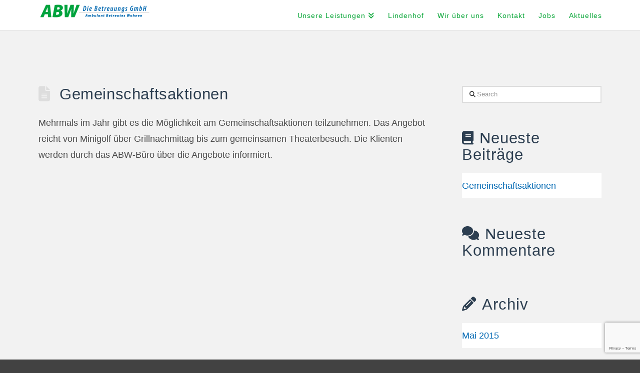

--- FILE ---
content_type: text/html; charset=utf-8
request_url: https://www.google.com/recaptcha/api2/anchor?ar=1&k=6LcqwdwZAAAAAB8wvKVpW2AEolh06Ioa0r3FgX5u&co=aHR0cHM6Ly93d3cuYWJ3LW9zdGVyb2RlLmRlOjQ0Mw..&hl=en&v=PoyoqOPhxBO7pBk68S4YbpHZ&size=invisible&anchor-ms=20000&execute-ms=30000&cb=5vkhu56slx9l
body_size: 48629
content:
<!DOCTYPE HTML><html dir="ltr" lang="en"><head><meta http-equiv="Content-Type" content="text/html; charset=UTF-8">
<meta http-equiv="X-UA-Compatible" content="IE=edge">
<title>reCAPTCHA</title>
<style type="text/css">
/* cyrillic-ext */
@font-face {
  font-family: 'Roboto';
  font-style: normal;
  font-weight: 400;
  font-stretch: 100%;
  src: url(//fonts.gstatic.com/s/roboto/v48/KFO7CnqEu92Fr1ME7kSn66aGLdTylUAMa3GUBHMdazTgWw.woff2) format('woff2');
  unicode-range: U+0460-052F, U+1C80-1C8A, U+20B4, U+2DE0-2DFF, U+A640-A69F, U+FE2E-FE2F;
}
/* cyrillic */
@font-face {
  font-family: 'Roboto';
  font-style: normal;
  font-weight: 400;
  font-stretch: 100%;
  src: url(//fonts.gstatic.com/s/roboto/v48/KFO7CnqEu92Fr1ME7kSn66aGLdTylUAMa3iUBHMdazTgWw.woff2) format('woff2');
  unicode-range: U+0301, U+0400-045F, U+0490-0491, U+04B0-04B1, U+2116;
}
/* greek-ext */
@font-face {
  font-family: 'Roboto';
  font-style: normal;
  font-weight: 400;
  font-stretch: 100%;
  src: url(//fonts.gstatic.com/s/roboto/v48/KFO7CnqEu92Fr1ME7kSn66aGLdTylUAMa3CUBHMdazTgWw.woff2) format('woff2');
  unicode-range: U+1F00-1FFF;
}
/* greek */
@font-face {
  font-family: 'Roboto';
  font-style: normal;
  font-weight: 400;
  font-stretch: 100%;
  src: url(//fonts.gstatic.com/s/roboto/v48/KFO7CnqEu92Fr1ME7kSn66aGLdTylUAMa3-UBHMdazTgWw.woff2) format('woff2');
  unicode-range: U+0370-0377, U+037A-037F, U+0384-038A, U+038C, U+038E-03A1, U+03A3-03FF;
}
/* math */
@font-face {
  font-family: 'Roboto';
  font-style: normal;
  font-weight: 400;
  font-stretch: 100%;
  src: url(//fonts.gstatic.com/s/roboto/v48/KFO7CnqEu92Fr1ME7kSn66aGLdTylUAMawCUBHMdazTgWw.woff2) format('woff2');
  unicode-range: U+0302-0303, U+0305, U+0307-0308, U+0310, U+0312, U+0315, U+031A, U+0326-0327, U+032C, U+032F-0330, U+0332-0333, U+0338, U+033A, U+0346, U+034D, U+0391-03A1, U+03A3-03A9, U+03B1-03C9, U+03D1, U+03D5-03D6, U+03F0-03F1, U+03F4-03F5, U+2016-2017, U+2034-2038, U+203C, U+2040, U+2043, U+2047, U+2050, U+2057, U+205F, U+2070-2071, U+2074-208E, U+2090-209C, U+20D0-20DC, U+20E1, U+20E5-20EF, U+2100-2112, U+2114-2115, U+2117-2121, U+2123-214F, U+2190, U+2192, U+2194-21AE, U+21B0-21E5, U+21F1-21F2, U+21F4-2211, U+2213-2214, U+2216-22FF, U+2308-230B, U+2310, U+2319, U+231C-2321, U+2336-237A, U+237C, U+2395, U+239B-23B7, U+23D0, U+23DC-23E1, U+2474-2475, U+25AF, U+25B3, U+25B7, U+25BD, U+25C1, U+25CA, U+25CC, U+25FB, U+266D-266F, U+27C0-27FF, U+2900-2AFF, U+2B0E-2B11, U+2B30-2B4C, U+2BFE, U+3030, U+FF5B, U+FF5D, U+1D400-1D7FF, U+1EE00-1EEFF;
}
/* symbols */
@font-face {
  font-family: 'Roboto';
  font-style: normal;
  font-weight: 400;
  font-stretch: 100%;
  src: url(//fonts.gstatic.com/s/roboto/v48/KFO7CnqEu92Fr1ME7kSn66aGLdTylUAMaxKUBHMdazTgWw.woff2) format('woff2');
  unicode-range: U+0001-000C, U+000E-001F, U+007F-009F, U+20DD-20E0, U+20E2-20E4, U+2150-218F, U+2190, U+2192, U+2194-2199, U+21AF, U+21E6-21F0, U+21F3, U+2218-2219, U+2299, U+22C4-22C6, U+2300-243F, U+2440-244A, U+2460-24FF, U+25A0-27BF, U+2800-28FF, U+2921-2922, U+2981, U+29BF, U+29EB, U+2B00-2BFF, U+4DC0-4DFF, U+FFF9-FFFB, U+10140-1018E, U+10190-1019C, U+101A0, U+101D0-101FD, U+102E0-102FB, U+10E60-10E7E, U+1D2C0-1D2D3, U+1D2E0-1D37F, U+1F000-1F0FF, U+1F100-1F1AD, U+1F1E6-1F1FF, U+1F30D-1F30F, U+1F315, U+1F31C, U+1F31E, U+1F320-1F32C, U+1F336, U+1F378, U+1F37D, U+1F382, U+1F393-1F39F, U+1F3A7-1F3A8, U+1F3AC-1F3AF, U+1F3C2, U+1F3C4-1F3C6, U+1F3CA-1F3CE, U+1F3D4-1F3E0, U+1F3ED, U+1F3F1-1F3F3, U+1F3F5-1F3F7, U+1F408, U+1F415, U+1F41F, U+1F426, U+1F43F, U+1F441-1F442, U+1F444, U+1F446-1F449, U+1F44C-1F44E, U+1F453, U+1F46A, U+1F47D, U+1F4A3, U+1F4B0, U+1F4B3, U+1F4B9, U+1F4BB, U+1F4BF, U+1F4C8-1F4CB, U+1F4D6, U+1F4DA, U+1F4DF, U+1F4E3-1F4E6, U+1F4EA-1F4ED, U+1F4F7, U+1F4F9-1F4FB, U+1F4FD-1F4FE, U+1F503, U+1F507-1F50B, U+1F50D, U+1F512-1F513, U+1F53E-1F54A, U+1F54F-1F5FA, U+1F610, U+1F650-1F67F, U+1F687, U+1F68D, U+1F691, U+1F694, U+1F698, U+1F6AD, U+1F6B2, U+1F6B9-1F6BA, U+1F6BC, U+1F6C6-1F6CF, U+1F6D3-1F6D7, U+1F6E0-1F6EA, U+1F6F0-1F6F3, U+1F6F7-1F6FC, U+1F700-1F7FF, U+1F800-1F80B, U+1F810-1F847, U+1F850-1F859, U+1F860-1F887, U+1F890-1F8AD, U+1F8B0-1F8BB, U+1F8C0-1F8C1, U+1F900-1F90B, U+1F93B, U+1F946, U+1F984, U+1F996, U+1F9E9, U+1FA00-1FA6F, U+1FA70-1FA7C, U+1FA80-1FA89, U+1FA8F-1FAC6, U+1FACE-1FADC, U+1FADF-1FAE9, U+1FAF0-1FAF8, U+1FB00-1FBFF;
}
/* vietnamese */
@font-face {
  font-family: 'Roboto';
  font-style: normal;
  font-weight: 400;
  font-stretch: 100%;
  src: url(//fonts.gstatic.com/s/roboto/v48/KFO7CnqEu92Fr1ME7kSn66aGLdTylUAMa3OUBHMdazTgWw.woff2) format('woff2');
  unicode-range: U+0102-0103, U+0110-0111, U+0128-0129, U+0168-0169, U+01A0-01A1, U+01AF-01B0, U+0300-0301, U+0303-0304, U+0308-0309, U+0323, U+0329, U+1EA0-1EF9, U+20AB;
}
/* latin-ext */
@font-face {
  font-family: 'Roboto';
  font-style: normal;
  font-weight: 400;
  font-stretch: 100%;
  src: url(//fonts.gstatic.com/s/roboto/v48/KFO7CnqEu92Fr1ME7kSn66aGLdTylUAMa3KUBHMdazTgWw.woff2) format('woff2');
  unicode-range: U+0100-02BA, U+02BD-02C5, U+02C7-02CC, U+02CE-02D7, U+02DD-02FF, U+0304, U+0308, U+0329, U+1D00-1DBF, U+1E00-1E9F, U+1EF2-1EFF, U+2020, U+20A0-20AB, U+20AD-20C0, U+2113, U+2C60-2C7F, U+A720-A7FF;
}
/* latin */
@font-face {
  font-family: 'Roboto';
  font-style: normal;
  font-weight: 400;
  font-stretch: 100%;
  src: url(//fonts.gstatic.com/s/roboto/v48/KFO7CnqEu92Fr1ME7kSn66aGLdTylUAMa3yUBHMdazQ.woff2) format('woff2');
  unicode-range: U+0000-00FF, U+0131, U+0152-0153, U+02BB-02BC, U+02C6, U+02DA, U+02DC, U+0304, U+0308, U+0329, U+2000-206F, U+20AC, U+2122, U+2191, U+2193, U+2212, U+2215, U+FEFF, U+FFFD;
}
/* cyrillic-ext */
@font-face {
  font-family: 'Roboto';
  font-style: normal;
  font-weight: 500;
  font-stretch: 100%;
  src: url(//fonts.gstatic.com/s/roboto/v48/KFO7CnqEu92Fr1ME7kSn66aGLdTylUAMa3GUBHMdazTgWw.woff2) format('woff2');
  unicode-range: U+0460-052F, U+1C80-1C8A, U+20B4, U+2DE0-2DFF, U+A640-A69F, U+FE2E-FE2F;
}
/* cyrillic */
@font-face {
  font-family: 'Roboto';
  font-style: normal;
  font-weight: 500;
  font-stretch: 100%;
  src: url(//fonts.gstatic.com/s/roboto/v48/KFO7CnqEu92Fr1ME7kSn66aGLdTylUAMa3iUBHMdazTgWw.woff2) format('woff2');
  unicode-range: U+0301, U+0400-045F, U+0490-0491, U+04B0-04B1, U+2116;
}
/* greek-ext */
@font-face {
  font-family: 'Roboto';
  font-style: normal;
  font-weight: 500;
  font-stretch: 100%;
  src: url(//fonts.gstatic.com/s/roboto/v48/KFO7CnqEu92Fr1ME7kSn66aGLdTylUAMa3CUBHMdazTgWw.woff2) format('woff2');
  unicode-range: U+1F00-1FFF;
}
/* greek */
@font-face {
  font-family: 'Roboto';
  font-style: normal;
  font-weight: 500;
  font-stretch: 100%;
  src: url(//fonts.gstatic.com/s/roboto/v48/KFO7CnqEu92Fr1ME7kSn66aGLdTylUAMa3-UBHMdazTgWw.woff2) format('woff2');
  unicode-range: U+0370-0377, U+037A-037F, U+0384-038A, U+038C, U+038E-03A1, U+03A3-03FF;
}
/* math */
@font-face {
  font-family: 'Roboto';
  font-style: normal;
  font-weight: 500;
  font-stretch: 100%;
  src: url(//fonts.gstatic.com/s/roboto/v48/KFO7CnqEu92Fr1ME7kSn66aGLdTylUAMawCUBHMdazTgWw.woff2) format('woff2');
  unicode-range: U+0302-0303, U+0305, U+0307-0308, U+0310, U+0312, U+0315, U+031A, U+0326-0327, U+032C, U+032F-0330, U+0332-0333, U+0338, U+033A, U+0346, U+034D, U+0391-03A1, U+03A3-03A9, U+03B1-03C9, U+03D1, U+03D5-03D6, U+03F0-03F1, U+03F4-03F5, U+2016-2017, U+2034-2038, U+203C, U+2040, U+2043, U+2047, U+2050, U+2057, U+205F, U+2070-2071, U+2074-208E, U+2090-209C, U+20D0-20DC, U+20E1, U+20E5-20EF, U+2100-2112, U+2114-2115, U+2117-2121, U+2123-214F, U+2190, U+2192, U+2194-21AE, U+21B0-21E5, U+21F1-21F2, U+21F4-2211, U+2213-2214, U+2216-22FF, U+2308-230B, U+2310, U+2319, U+231C-2321, U+2336-237A, U+237C, U+2395, U+239B-23B7, U+23D0, U+23DC-23E1, U+2474-2475, U+25AF, U+25B3, U+25B7, U+25BD, U+25C1, U+25CA, U+25CC, U+25FB, U+266D-266F, U+27C0-27FF, U+2900-2AFF, U+2B0E-2B11, U+2B30-2B4C, U+2BFE, U+3030, U+FF5B, U+FF5D, U+1D400-1D7FF, U+1EE00-1EEFF;
}
/* symbols */
@font-face {
  font-family: 'Roboto';
  font-style: normal;
  font-weight: 500;
  font-stretch: 100%;
  src: url(//fonts.gstatic.com/s/roboto/v48/KFO7CnqEu92Fr1ME7kSn66aGLdTylUAMaxKUBHMdazTgWw.woff2) format('woff2');
  unicode-range: U+0001-000C, U+000E-001F, U+007F-009F, U+20DD-20E0, U+20E2-20E4, U+2150-218F, U+2190, U+2192, U+2194-2199, U+21AF, U+21E6-21F0, U+21F3, U+2218-2219, U+2299, U+22C4-22C6, U+2300-243F, U+2440-244A, U+2460-24FF, U+25A0-27BF, U+2800-28FF, U+2921-2922, U+2981, U+29BF, U+29EB, U+2B00-2BFF, U+4DC0-4DFF, U+FFF9-FFFB, U+10140-1018E, U+10190-1019C, U+101A0, U+101D0-101FD, U+102E0-102FB, U+10E60-10E7E, U+1D2C0-1D2D3, U+1D2E0-1D37F, U+1F000-1F0FF, U+1F100-1F1AD, U+1F1E6-1F1FF, U+1F30D-1F30F, U+1F315, U+1F31C, U+1F31E, U+1F320-1F32C, U+1F336, U+1F378, U+1F37D, U+1F382, U+1F393-1F39F, U+1F3A7-1F3A8, U+1F3AC-1F3AF, U+1F3C2, U+1F3C4-1F3C6, U+1F3CA-1F3CE, U+1F3D4-1F3E0, U+1F3ED, U+1F3F1-1F3F3, U+1F3F5-1F3F7, U+1F408, U+1F415, U+1F41F, U+1F426, U+1F43F, U+1F441-1F442, U+1F444, U+1F446-1F449, U+1F44C-1F44E, U+1F453, U+1F46A, U+1F47D, U+1F4A3, U+1F4B0, U+1F4B3, U+1F4B9, U+1F4BB, U+1F4BF, U+1F4C8-1F4CB, U+1F4D6, U+1F4DA, U+1F4DF, U+1F4E3-1F4E6, U+1F4EA-1F4ED, U+1F4F7, U+1F4F9-1F4FB, U+1F4FD-1F4FE, U+1F503, U+1F507-1F50B, U+1F50D, U+1F512-1F513, U+1F53E-1F54A, U+1F54F-1F5FA, U+1F610, U+1F650-1F67F, U+1F687, U+1F68D, U+1F691, U+1F694, U+1F698, U+1F6AD, U+1F6B2, U+1F6B9-1F6BA, U+1F6BC, U+1F6C6-1F6CF, U+1F6D3-1F6D7, U+1F6E0-1F6EA, U+1F6F0-1F6F3, U+1F6F7-1F6FC, U+1F700-1F7FF, U+1F800-1F80B, U+1F810-1F847, U+1F850-1F859, U+1F860-1F887, U+1F890-1F8AD, U+1F8B0-1F8BB, U+1F8C0-1F8C1, U+1F900-1F90B, U+1F93B, U+1F946, U+1F984, U+1F996, U+1F9E9, U+1FA00-1FA6F, U+1FA70-1FA7C, U+1FA80-1FA89, U+1FA8F-1FAC6, U+1FACE-1FADC, U+1FADF-1FAE9, U+1FAF0-1FAF8, U+1FB00-1FBFF;
}
/* vietnamese */
@font-face {
  font-family: 'Roboto';
  font-style: normal;
  font-weight: 500;
  font-stretch: 100%;
  src: url(//fonts.gstatic.com/s/roboto/v48/KFO7CnqEu92Fr1ME7kSn66aGLdTylUAMa3OUBHMdazTgWw.woff2) format('woff2');
  unicode-range: U+0102-0103, U+0110-0111, U+0128-0129, U+0168-0169, U+01A0-01A1, U+01AF-01B0, U+0300-0301, U+0303-0304, U+0308-0309, U+0323, U+0329, U+1EA0-1EF9, U+20AB;
}
/* latin-ext */
@font-face {
  font-family: 'Roboto';
  font-style: normal;
  font-weight: 500;
  font-stretch: 100%;
  src: url(//fonts.gstatic.com/s/roboto/v48/KFO7CnqEu92Fr1ME7kSn66aGLdTylUAMa3KUBHMdazTgWw.woff2) format('woff2');
  unicode-range: U+0100-02BA, U+02BD-02C5, U+02C7-02CC, U+02CE-02D7, U+02DD-02FF, U+0304, U+0308, U+0329, U+1D00-1DBF, U+1E00-1E9F, U+1EF2-1EFF, U+2020, U+20A0-20AB, U+20AD-20C0, U+2113, U+2C60-2C7F, U+A720-A7FF;
}
/* latin */
@font-face {
  font-family: 'Roboto';
  font-style: normal;
  font-weight: 500;
  font-stretch: 100%;
  src: url(//fonts.gstatic.com/s/roboto/v48/KFO7CnqEu92Fr1ME7kSn66aGLdTylUAMa3yUBHMdazQ.woff2) format('woff2');
  unicode-range: U+0000-00FF, U+0131, U+0152-0153, U+02BB-02BC, U+02C6, U+02DA, U+02DC, U+0304, U+0308, U+0329, U+2000-206F, U+20AC, U+2122, U+2191, U+2193, U+2212, U+2215, U+FEFF, U+FFFD;
}
/* cyrillic-ext */
@font-face {
  font-family: 'Roboto';
  font-style: normal;
  font-weight: 900;
  font-stretch: 100%;
  src: url(//fonts.gstatic.com/s/roboto/v48/KFO7CnqEu92Fr1ME7kSn66aGLdTylUAMa3GUBHMdazTgWw.woff2) format('woff2');
  unicode-range: U+0460-052F, U+1C80-1C8A, U+20B4, U+2DE0-2DFF, U+A640-A69F, U+FE2E-FE2F;
}
/* cyrillic */
@font-face {
  font-family: 'Roboto';
  font-style: normal;
  font-weight: 900;
  font-stretch: 100%;
  src: url(//fonts.gstatic.com/s/roboto/v48/KFO7CnqEu92Fr1ME7kSn66aGLdTylUAMa3iUBHMdazTgWw.woff2) format('woff2');
  unicode-range: U+0301, U+0400-045F, U+0490-0491, U+04B0-04B1, U+2116;
}
/* greek-ext */
@font-face {
  font-family: 'Roboto';
  font-style: normal;
  font-weight: 900;
  font-stretch: 100%;
  src: url(//fonts.gstatic.com/s/roboto/v48/KFO7CnqEu92Fr1ME7kSn66aGLdTylUAMa3CUBHMdazTgWw.woff2) format('woff2');
  unicode-range: U+1F00-1FFF;
}
/* greek */
@font-face {
  font-family: 'Roboto';
  font-style: normal;
  font-weight: 900;
  font-stretch: 100%;
  src: url(//fonts.gstatic.com/s/roboto/v48/KFO7CnqEu92Fr1ME7kSn66aGLdTylUAMa3-UBHMdazTgWw.woff2) format('woff2');
  unicode-range: U+0370-0377, U+037A-037F, U+0384-038A, U+038C, U+038E-03A1, U+03A3-03FF;
}
/* math */
@font-face {
  font-family: 'Roboto';
  font-style: normal;
  font-weight: 900;
  font-stretch: 100%;
  src: url(//fonts.gstatic.com/s/roboto/v48/KFO7CnqEu92Fr1ME7kSn66aGLdTylUAMawCUBHMdazTgWw.woff2) format('woff2');
  unicode-range: U+0302-0303, U+0305, U+0307-0308, U+0310, U+0312, U+0315, U+031A, U+0326-0327, U+032C, U+032F-0330, U+0332-0333, U+0338, U+033A, U+0346, U+034D, U+0391-03A1, U+03A3-03A9, U+03B1-03C9, U+03D1, U+03D5-03D6, U+03F0-03F1, U+03F4-03F5, U+2016-2017, U+2034-2038, U+203C, U+2040, U+2043, U+2047, U+2050, U+2057, U+205F, U+2070-2071, U+2074-208E, U+2090-209C, U+20D0-20DC, U+20E1, U+20E5-20EF, U+2100-2112, U+2114-2115, U+2117-2121, U+2123-214F, U+2190, U+2192, U+2194-21AE, U+21B0-21E5, U+21F1-21F2, U+21F4-2211, U+2213-2214, U+2216-22FF, U+2308-230B, U+2310, U+2319, U+231C-2321, U+2336-237A, U+237C, U+2395, U+239B-23B7, U+23D0, U+23DC-23E1, U+2474-2475, U+25AF, U+25B3, U+25B7, U+25BD, U+25C1, U+25CA, U+25CC, U+25FB, U+266D-266F, U+27C0-27FF, U+2900-2AFF, U+2B0E-2B11, U+2B30-2B4C, U+2BFE, U+3030, U+FF5B, U+FF5D, U+1D400-1D7FF, U+1EE00-1EEFF;
}
/* symbols */
@font-face {
  font-family: 'Roboto';
  font-style: normal;
  font-weight: 900;
  font-stretch: 100%;
  src: url(//fonts.gstatic.com/s/roboto/v48/KFO7CnqEu92Fr1ME7kSn66aGLdTylUAMaxKUBHMdazTgWw.woff2) format('woff2');
  unicode-range: U+0001-000C, U+000E-001F, U+007F-009F, U+20DD-20E0, U+20E2-20E4, U+2150-218F, U+2190, U+2192, U+2194-2199, U+21AF, U+21E6-21F0, U+21F3, U+2218-2219, U+2299, U+22C4-22C6, U+2300-243F, U+2440-244A, U+2460-24FF, U+25A0-27BF, U+2800-28FF, U+2921-2922, U+2981, U+29BF, U+29EB, U+2B00-2BFF, U+4DC0-4DFF, U+FFF9-FFFB, U+10140-1018E, U+10190-1019C, U+101A0, U+101D0-101FD, U+102E0-102FB, U+10E60-10E7E, U+1D2C0-1D2D3, U+1D2E0-1D37F, U+1F000-1F0FF, U+1F100-1F1AD, U+1F1E6-1F1FF, U+1F30D-1F30F, U+1F315, U+1F31C, U+1F31E, U+1F320-1F32C, U+1F336, U+1F378, U+1F37D, U+1F382, U+1F393-1F39F, U+1F3A7-1F3A8, U+1F3AC-1F3AF, U+1F3C2, U+1F3C4-1F3C6, U+1F3CA-1F3CE, U+1F3D4-1F3E0, U+1F3ED, U+1F3F1-1F3F3, U+1F3F5-1F3F7, U+1F408, U+1F415, U+1F41F, U+1F426, U+1F43F, U+1F441-1F442, U+1F444, U+1F446-1F449, U+1F44C-1F44E, U+1F453, U+1F46A, U+1F47D, U+1F4A3, U+1F4B0, U+1F4B3, U+1F4B9, U+1F4BB, U+1F4BF, U+1F4C8-1F4CB, U+1F4D6, U+1F4DA, U+1F4DF, U+1F4E3-1F4E6, U+1F4EA-1F4ED, U+1F4F7, U+1F4F9-1F4FB, U+1F4FD-1F4FE, U+1F503, U+1F507-1F50B, U+1F50D, U+1F512-1F513, U+1F53E-1F54A, U+1F54F-1F5FA, U+1F610, U+1F650-1F67F, U+1F687, U+1F68D, U+1F691, U+1F694, U+1F698, U+1F6AD, U+1F6B2, U+1F6B9-1F6BA, U+1F6BC, U+1F6C6-1F6CF, U+1F6D3-1F6D7, U+1F6E0-1F6EA, U+1F6F0-1F6F3, U+1F6F7-1F6FC, U+1F700-1F7FF, U+1F800-1F80B, U+1F810-1F847, U+1F850-1F859, U+1F860-1F887, U+1F890-1F8AD, U+1F8B0-1F8BB, U+1F8C0-1F8C1, U+1F900-1F90B, U+1F93B, U+1F946, U+1F984, U+1F996, U+1F9E9, U+1FA00-1FA6F, U+1FA70-1FA7C, U+1FA80-1FA89, U+1FA8F-1FAC6, U+1FACE-1FADC, U+1FADF-1FAE9, U+1FAF0-1FAF8, U+1FB00-1FBFF;
}
/* vietnamese */
@font-face {
  font-family: 'Roboto';
  font-style: normal;
  font-weight: 900;
  font-stretch: 100%;
  src: url(//fonts.gstatic.com/s/roboto/v48/KFO7CnqEu92Fr1ME7kSn66aGLdTylUAMa3OUBHMdazTgWw.woff2) format('woff2');
  unicode-range: U+0102-0103, U+0110-0111, U+0128-0129, U+0168-0169, U+01A0-01A1, U+01AF-01B0, U+0300-0301, U+0303-0304, U+0308-0309, U+0323, U+0329, U+1EA0-1EF9, U+20AB;
}
/* latin-ext */
@font-face {
  font-family: 'Roboto';
  font-style: normal;
  font-weight: 900;
  font-stretch: 100%;
  src: url(//fonts.gstatic.com/s/roboto/v48/KFO7CnqEu92Fr1ME7kSn66aGLdTylUAMa3KUBHMdazTgWw.woff2) format('woff2');
  unicode-range: U+0100-02BA, U+02BD-02C5, U+02C7-02CC, U+02CE-02D7, U+02DD-02FF, U+0304, U+0308, U+0329, U+1D00-1DBF, U+1E00-1E9F, U+1EF2-1EFF, U+2020, U+20A0-20AB, U+20AD-20C0, U+2113, U+2C60-2C7F, U+A720-A7FF;
}
/* latin */
@font-face {
  font-family: 'Roboto';
  font-style: normal;
  font-weight: 900;
  font-stretch: 100%;
  src: url(//fonts.gstatic.com/s/roboto/v48/KFO7CnqEu92Fr1ME7kSn66aGLdTylUAMa3yUBHMdazQ.woff2) format('woff2');
  unicode-range: U+0000-00FF, U+0131, U+0152-0153, U+02BB-02BC, U+02C6, U+02DA, U+02DC, U+0304, U+0308, U+0329, U+2000-206F, U+20AC, U+2122, U+2191, U+2193, U+2212, U+2215, U+FEFF, U+FFFD;
}

</style>
<link rel="stylesheet" type="text/css" href="https://www.gstatic.com/recaptcha/releases/PoyoqOPhxBO7pBk68S4YbpHZ/styles__ltr.css">
<script nonce="7FNqRnahbsf67DZ6iyyOpA" type="text/javascript">window['__recaptcha_api'] = 'https://www.google.com/recaptcha/api2/';</script>
<script type="text/javascript" src="https://www.gstatic.com/recaptcha/releases/PoyoqOPhxBO7pBk68S4YbpHZ/recaptcha__en.js" nonce="7FNqRnahbsf67DZ6iyyOpA">
      
    </script></head>
<body><div id="rc-anchor-alert" class="rc-anchor-alert"></div>
<input type="hidden" id="recaptcha-token" value="[base64]">
<script type="text/javascript" nonce="7FNqRnahbsf67DZ6iyyOpA">
      recaptcha.anchor.Main.init("[\x22ainput\x22,[\x22bgdata\x22,\x22\x22,\[base64]/[base64]/[base64]/KE4oMTI0LHYsdi5HKSxMWihsLHYpKTpOKDEyNCx2LGwpLFYpLHYpLFQpKSxGKDE3MSx2KX0scjc9ZnVuY3Rpb24obCl7cmV0dXJuIGx9LEM9ZnVuY3Rpb24obCxWLHYpe04odixsLFYpLFZbYWtdPTI3OTZ9LG49ZnVuY3Rpb24obCxWKXtWLlg9KChWLlg/[base64]/[base64]/[base64]/[base64]/[base64]/[base64]/[base64]/[base64]/[base64]/[base64]/[base64]\\u003d\x22,\[base64]\x22,\[base64]/[base64]/[base64]/Cn3QyayRWDxfDrcOAw6jDh8K5w6pKbMOGf3F9wq/DjBFww6fDlcK7GRTDgMKqwoImMEPCpT9Vw6gmwpDCoko+aMO3fkxIw7QcBMK4wpUYwo1zccOAf8O5w65nAzfDnkPCucKsKcKYGMKyGMKFw5vChsK4woAww7rDo14Hw4vDjAvCuVhNw7EfH8KVHi/Cs8OgwoDDo8OUdcKdWMKqB10+w6VcwroHAsOlw53DgVbDsjhXAcK6PsKzwo/[base64]/Ct3TCrcKNUcKnacO6wqkMIMOKw4Vxwr3DqcOlXWMaQcK6w7FzYsKpTk7DjMORwpB3R8O3w4nCsi7CpiEFwrQ7woFVXsKuScKnKCDDilhHWcKAwpTDs8KFw5vDvcOUw6/Dtx3CmlDCnsKUwp7Ct8K6w5vDgAXDmsKdMMKvTFvDi8OwwonDscKWw4fCt8OuwoU/c8K+wpxRdiM1woQhwrgzGsOgw5XCqB7DnsK4w77Cp8OiIWlgwrUxwpTCnsKJwocQOcKwIW7Ds8OcwqPClsOhwoLCpQjDsSTCvMO1w6LDpMO/wrVbwrZDNcKOwrE3wqd6fsO0wo06dcKSw6tpTcKkwookw65Kw6TCujzDmCzDrEPCh8OpK8Kiw6dWwq/DvcObCcOaDwMIF8KVTBFrLsOvNsKLe8O1M8OfwpvDlG7DmsKow6PChjXDrhNSbCbCuSUSw4R5w4g/wo/CrV7DrR7CusKdTMOZwrpPw73Dq8Kzw6TCvEFMfsOsJsKPw77DpcOkDTg1LATCqC0VwpfDvTpLw5DCthfCm2l2woA6Ex/DiMOHwpoqwqDDtk0+DMOYMcKJAsKdUA1ACcKacMOZw4I1WAjDlF/[base64]/[base64]/DvWoKw7fDncOHLEzDnHPChsK5LkRXw6bCi8O1wrwPwofCm8KQwopYw6nDlMKzPEpHQyl8A8KBw73DiGUSw7BSG0zCsMKsYsKiH8KkfR9BwonCiCRQwqvChwrDrcO3w4MoY8OlwqpEZcK8M8Kow4AHw6PDtcKmWC/CpMKqw5/DtMOkwpbCkcKFdz02w6IMeGzDvMKYwoDCp8K9w7LDlcKrwoHClxLCmXVHwoLDksKaMTNdWjjDhxhLwrjDhMORwo3Djk/DoMKFwpVZwpPCqsKTw6ZaJ8OLwobCoRzDmzjDjgR1fg3CmVA9cC4Xwr53VsO1WyYcRwXDjcOiw45Ow6R8w7jDmwPDrkTCssK+wpzCmcOmwokPIMOdTcO/CV15VsKSwrfCth9qP1TDq8KocnPCgsK9wqcOw7LCiBnDkG7CpGnDiGfCi8O/[base64]/DicKMwpIyw6tlw4DCssKlwpTCnMKQN8KxworCjcOcwp4dNT3CusOywqrCuMODK3/Cq8OswpvDn8K9Gg/Dpjl4wqdOHsKUwrjDmyR1w44LY8OIfVAPW1RGwojDlUMrUMOwaMKfBFg/[base64]/[base64]/[base64]/CoAPCicKfwqzCmk3CucOWw6oJM1t6wrFJw7MwwrbCt8KnT8KBEMKXDCnCl8KJFsODexNCwqjDscK9wqvDq8Kgw5XDn8KLwp5BwqnCkMOhQ8OBH8O2w7BswqMkwo8lFzXDucOIN8OTw5UQw4Znwp8nLQdpw7h/w4VpJ8OTPFtgwqrDl8Oww7bCu8KZaBjDhgHDtT3DumPCosOWHcOgA1LDpcKbDsOcw7haJHnDoXHDpx/CoAMcwqvCl20ewrfCsMKlwq5Bw7pxBXXDlcK8w4EMHWwCX8K6wp/[base64]/BMO0w4AwwqsCwrNgdcOqJgI2FTYQw7rCqS7DssOTIDcqbHkbw6XCqG5BR2QSHGLDmAvCkTE9J3wqwq/[base64]/DpsK6WVnDnDXDh8Oxw7bCiEM3L8O0w4rDnw84PXDDvEsdw6kyFsOqw55NXELDkMKhVSIuw6hSUsO4w7DDpcKWLcKwZ8Oqw5/DkMKjDidnwrg6QsKrdsO4wojCiW/Ds8OMw4LCtDE+WsOuAkfCjC4Iw4VBV21/wp7DuE0YwrXDosOnw7QLA8K3wpvCkMOlA8KPwpfCisORwpzCiGnCrEYbG0HCs8KiUmZ0wpLCvsKywrVUwr3DnMOJwqrCjkMQU2AYwog6wp3DnQYnw4olw4IIw7LDl8ORXcKHa8OgwpPCusKTwoPConw/[base64]/Dmw4cT0HDol16w5AQw5LCmF7Ck1zClcKSwqrCpy9uworDosK4woUfGcORw7dNbH7DsG99ZMKPwqtWw7TCisOxw7nDgcOwBnXDtsK5wq/DtQ3DiMKXZcKcw7jChMOdwpvCpRtGCMKyfy9yw6xiw61uwpwwwqlYw5PDrR0VJcOEw7Frw4hGdksvwrfCux7Dr8O7w63CijLChsKuw7zDscOHEEISJBdCdmZcKcO7w5fCh8KqwrZtcUEoEcKmwqAIUm/Di1FcQkbDuSdJKm8vwpjDuMKNNClqw4Yww4JxwpLCiEPCqcOJEXzCgcOKw6ZiwoQ5wrAhwqXCuAJeIsKzQ8Kdwp94w6s1VcO9Y3cIGV7DiTXDosKMwpHDnVFjwojCuHPDlcKwCGvCqcKnMsODw75EME3CumYJEWLDmsK2SMOiwqoMwpdtDShDw5/[base64]/CscK8wqYjwpPCoyRKW0nDpsOCw6coIMONw7bDkAjDqMOcQBDClkptwoDCkcK7wqMUwqUaK8K9CGBXdcK1wqUIb8OES8O7wobCpsOUw6rCrE55ZcKJK8KDAzzCvW4SwqIRwodYSMK1w6DDnx/Cgk8pU8K9dsO+wocRKDUHLDx3YMKwwqzDkyHDkMKDw4nCmy0FJDQHRwx7w4YNw5/DsFp3woTDgifCqFTDl8O6BcO0D8KLwqBdQxvDpsKvbXzCgcOHwpHDsCrDsxs0wpHCpw5TwpPCvyrDssKXwpFOw4/DmsKDw5Fmw4NTwrxrw5hqMsKONcKFCl/DhsOlKEgVIsKTw4AJwrDDriHCsUNUwr7CuMKswrBsA8KhIWTDssO1a8ODWjHDtV3Dt8KOFQo8A3zDscO5RAvCssKewqHCmCbDoRrDqsKBwrt/CAYNCMOmR1JFw4Ipw71pX8K3w45fclLChcOQwpXDncKAYsOFwqtkcjXCiXXCs8KjasOyw5DDu8KCwrjCuMOHwrHCuTFbw4ssJXrCmUUNfE3CiynCksKkw6/DhVYiwrtew5w+wpg/DcKpcsOOAQ3DvsKtw4p4VGVFPsODMB0mQMKMwqZCZ8OpP8KCXMKQTyjDgE5xFcKVw41Kwo/Dl8OpwpjDk8KQEjouwrRZYsOWwrXDs8KyccKEGsOWw6Nrw54XwpzDukPCqsKXE3hFfXjDuDjCnVQmZVBFWnXDok7DvXTDvcOcQi4vaMKawqTCumfCjRfDucKQwq/CjcO8wrlhw6pbA17DkVjCqh7Dvg/DowPCocOfI8OlTsKow7HDsHscHGTCq8O6wq5xw7h5dGTCqAACXg5Bw5o8AVlFw7wYw47DtsKLwqFCasKqwo9jBR9zWnHCr8KZKsOFA8O6YSt0w7JuKcKIHFFDwromw6URw7HDg8OFwpwvMiTDpMKKw6/Chih2Kn5ZRMKgOlzDnsKMwrddfMK7RkEVNsONXMOcwrM8A34XVcOXTlHDli/CrsK/w6jCkMOXdMOfwpgmwr3DmMKEHT/CncKDWMOBVBx8VsOXCELCsTYtw7XDrhDDsSHCriPDumXDu1QWw77Dqk/DvsORAxEpIMKuwp5gw5gtw4bDgARlw4xvKcKnejjCqMKJHcOYbljChCjDjiAECRcOL8OCLsOPw68ew4VWL8OrwoTDg1sPIwnDhMK6woEGB8OMH3XDhcOZwoHCncK1wrBdwq1uS2B3LVfCjwrCo2HDim/Ch8KhZMOdTMO4CkDCm8ONSj7Di3h1SWzDscKNA8OewrAlC346YsOka8KQwoo6S8Kww6bCnmoDHQ3CmBtUwqQwwpPClFjDhAZmw4tHwozCuU7Ck8KSFMKcwrjCq3dGwqHDkQlFYMKibVkZw7JLw5wLw59dwqpiRsOtKsO/d8OLJ8OGN8Obw4PDmmbCknfCuMKPwr7DjcKqLjnDkU8Iw4rCmcO6wpvDlMKcFhA1wohUwovCvAR4A8Kcw4DCiEsGwop/w6g6UMONwqvDtDgvT0pHDsKHOcOuwrU5G8OYeXbDicOXN8OQDcOpwpY0TsKiQsKIw54NYVjCvDvDsTJ/w4dIQk7CpcKbacKFwqwbesKydcK6Pn/Ct8OvE8OUw43CjcKPK0pVwrtTw7bDnGlWwrrDsh1LwrLCnsK6AlxpLSQfdsO1EUbCtx5mRw96A2fDqirCtsOhEE84woREGMOJZ8K4TMO0w4hFwqbDqnl5eh7Dvj8GTzdqw6VJRQfCucOHF2HCnkNKwrkxCggtw43Dv8KIw67CtsOAw59CwojClRphwrnDkcOkw4/CpMOeWyFmBsKqaXvCmcK1ScOpKw3Cph9qw6nDocORw5vCl8KMw5MWesODDSbDgsOZw6Irw6bCrCPCqcOjW8OIfMOIRcOSAl5Qw4NYDcKWBkfDr8OrIRLCsWDDhR91Z8KOw7EkwpJTwppmw4xGwo1gw7ZZKhYEwqZSwqpha0/DkMKqM8KLJsKaMcKjdsOzW1DDphI0w6xOXDnDgsOrMGNXYcKgfG/CsMOYQcKRwoXDoMKWGyjDocKhXTfDnMOxwrPCisKswoVpY8KOw7NrDCPDmHfCp23CvcKWSsKcZcKaZFJ0w7jDjw1Fw5DCsCIXBcOfw6JvWWEAwpnCj8O/IcKrdBcoQijDqMKyw7Q8w6LDoEPDkHrClDnCpGpgwr3DvcKowq0II8Oww4vChMKHwqMcWsKxwq3Cj8KnSMKdfcOZw65MBQBEwrHDqUbDlcOiccO0w6wtwoB6MMO2KcOAwoJ5w6x3TxLDgAQtw7jDjzJWw5kaMwnCvcK/w7fCtFPChDJIYMOAUX/Cl8OqwqrDs8Owwo/[base64]/DjSwoT8KKJ2HDt8OaS8OEDMO0wrNiCcO4w5/CusO6w4/[base64]/Cl8OHwp06wr86eUVVdsKkw5BxJFtQwqzDuDAkw5bDssOZbQhewqU8wo3DicOXHcOHw5LDlG8Bw5/DtcORN1nCv8Kew5PCvxUhK2d1w5svEcKsVD/ClA3DgsKDKMKrLcOiw7/Diy3Dt8OaR8KGwo/DvcK2JsKBwr9ww6jDkg9HL8K2wpV8YzHDuWvCksKgwojDssKmw4Z5w6bDgno/[base64]/Djw8pw5EPwrA9AsKVeX0zwo3DhcOlCVp+wq8ew7LDjANew4vCnC8YbiPCnhw8WsKQw7TDm31lJMKcU0AhFMO0MB0sw6HCjcKjKRrDhcOewoTDqw8Jw5LDm8Ojw7Eew5LDksO1AMO7Fg5LwonCjQnDhngTwofCjT9kwpfDmcKkdQkrJsOrNTd/dmvDr8KqfsKewpPDg8O1bmAEwoB5XcKzV8OQOMOiCcOmN8OSwqPDrsOuE3nCkA0jw4zCq8O+V8KGw4UuwpzDo8Olez5ZSsOpw5fCqsKAUwYaDcOxwqV7w6PDkVrCqcK5wp5ndcOUQsOyJsK7w67CncO7RkpTw6U2wr4NwpjDk3bCpsKkTcOGw63DuHk2wrM/w5oywpRcwqXDhGXDoG/CnUNRw7vDvsOuwobDmUjDtMO1w6LDvAvCkh/[base64]/Cq8KwWMOTacOkTsKuecOTEVIoG0ZbWsKTTSAqw4fCjsOnQMKIwqR8w5caw5rCgsOJwqwrw5bDijbChsO8C8OpwoNhHDEUGRHDqC4MLUrDnhrCkWUZwpkxw4XCtWscRsOVCcONRMKpwpjDl1V/MB/CjMO3w4cnw7Y4wrfChsKcwp5BY3YwaMKdX8KIwphYw40dwoo0R8OxwqNCw7sLwoFWw7zCusOLPsOgRVNvw4PCq8K/CsOOJlTCi8OZw7vDisKUw6YxHsKzw4vCoGTDssKEw5TCnsOUesOXwqHCnsONMMKJw6jDlsOTcsOkwrdMNcKIwrzCl8KuWcOaD8O5KBbDrl82w6wtw4/Cj8OcB8OTw7rDilETw6XCp8OqwpRFSWjCjMOqf8Orwo3CmFDDrCkFwrMEwposw6l7HTfCglQKwrjCk8OSZcODCDPChcKAwo1qw5DDgzAYwqhkAVXCoFXCqClqwo4Rwqhbw6JyRkfCvcKvw4YHSBJCU3keZm90acOJWD8Nw5gOw6rCpsOuw4ZbEHF/w54XJH1DwpXDvsOYPErCjghlFcK5a0ZYZMOZw7rCmMOhwrsvIcKuUXwSNsKFVMOBwqt4esKUTjfCgcKTwqHCiMOOB8O0DQTDs8Kmwr3CgwjDpMKow5FUw6grwr3Dr8K/w4kJMhsSYMOQw4h1w5HClR5+wqEoVcKmwqYtwooUPMKQesKlw5rDgMK4b8KxwqATw7TDjcKfPxsjIsK5agrCsMOtwqFHw5lOwos8wpbDp8K9VcKww5DCgcKdwpgTSGrDoMKtw4zCj8KSOiNgw4LDvMKfCFHCpMOhwqfDqMOpwqnCisOLw580w6vCocKLe8OIUsOHXi/DjU7DjMKLfDDClcOqwqXDqMKtN1AEE1Qzw7tjwpZgw6BswpJ6JEzCrm7DvDHCsFwrEcO3Kz8hwq0XwoTDiT7CpsKrwqhuY8OkSSbDnDHCoMK0bU3CuzjCvToyZ8OYBV1ifg/Ds8O5w7hJwqUbbcKpw7jCpnzCnMO6w78uwqTCuU7Dgw0hTkzCjxU2esKmccKSNsORbMOGEMOxbzXDkcKIMcKvw5/DuMO4BMKgw6BwLHDCoDXDrRvCjcOjw6VKBHfCsA/[base64]/Cr8KJejrCiTrDiizDp8OzwoTCrcOfU8KkasOIw6UybMOoA8KUwpAdbibCsG/[base64]/Dp34jw5InwodDHMKKw7JDw6psw4fCuChvwrDDg8ORRnDCtxcsK2ISw6hVa8KqWRMHwp1nw6bDpsOGGMKQRcK7TQPDnMOlQR/CucOuFnUjKcOfw5DDpnnCl2UhMcKAbVrCk8OueDhLecOZw57DjMOuMUpFwo/DlQbDlMK3wrDCp8OBw78wwoDCgx4cw5Rdw5hjw4IhVinCssKXwoVpwr5fN18OwrQ4N8OMw7/Dvwp0H8OteMK/N8KAw6HDu8OrKcO4KMOpw6bDviPDlHXCpj7ClMKUwoLCtMOrAmHDm3tOL8OYwqXCrEB3WD9RS2RyYcOewpZ9IgcJJn1sw5MawogWwpF/IMK9w5A6AMOXwqw2wpPDmcKnE3YBGB/ChikDw5fCqcKIP0Y0wr8yDMOhw4/ChXHDqjVuw7c5E8KoHMKufSfDnXrCicO9wo7DkMOGZAcYckhyw7REw78Jw6PDiMOhB3fDvMK2w5tOaCZ/w7kdw57CusODwqUXJ8Obw4XDnHrDhgZ9CsOSw59LLcKoQk7DoMK0w7NrwrfDisOASlrDvcKSwroEwoNxw4DDgQV3b8KzLmhvGVXDg8K4dTB9wobDjMKhEMO2w7XClGQfL8K+QsK/w5nCkS0HYEfDlA5fR8K1McKvw61VIz/ChMO9JSBhQB9aQyEaSMOVPzPDly/[base64]/w5nDtcKHwpMNEwfCrcKdD8K5UT/ChQ86wrbDuRHCvRBAwrzCs8KfFMKhWyXDlsO2woVBCcKQwrbClh0owpkJNsOWTcOow5vDmMOZLcOawpdWFsOhKsOnTnUtwqvCvi7DtDDCrS7ChWzDqztJYnpccUxyw7nDscORwqx1CsK+eMK4w5XDn3LDosKKwqwuGcKJcFdlw5kIw649GMK2DxY4w6cMFcKobMO/Fi3Ch2FidMOrL3rDlGlDAcOYUsOuwrZiNsO9FsOeQsOEw58dfRccRBvCq1TCoh7CnUQ2KnPDpsKUwrfDkcOEED7CpzLCvcOyw7zCrgTDrsObwpVRehzCvnU3LFDCg8Obc0xew5fChsKZA2RAT8KLTk/Dk8KiUmbCsMKJwq5kMEUFCMOqE8KUFxtHB1/CmlTCjThUw6vDqMKVwrFkRQDDgXQMEcKbw6bCoSnDpVrCnsKbbsKAwp8zJ8O4FlxXw45hOcKBAxpgw7fDnXQzckRXw7HDvGY+woMcw69HJ0QiUsO8w557w69/WMKyw5kcE8KuA8K/LyHDoMOBV1dMw77CoMOscAciPDLDrsOew4JkFjkww5oWwq7DocKvaMKjw5gPw4vDlXvClsKvwpDDicOBWcKDfMO+w5nDosKNGcKndMKEwoHDrh7DnkXCg0IIEwTDgcOxwqzDkDjCnsOzwpEYw4nCkUxEw7jDhxYhUsKQUVzDh2rDvyLDnjjCusKow5l6X8KNRcO/FsK3E8O7wobDiMK3w6FCw4pVwpp9XEHDpWzDhMKrOMOZw4kmw5HDi3DDvcOkLG8fOsOrKcKQC2/DqsOjGzwnGsOkwod2MEjDgxNnwr4ZacKeBGw1w6/[base64]/DrXvClX7CisOcCcOJcA/[base64]/Ci2wYL8KBGEs7w44Kwr5bFlbDjm1Hw4p+wpPCjMOXwrrCknFOH8K4w6vCvMKNF8O/FsOkw6QNw6bCocO1fMKPTcKxbMKUWj7CrlNgw7/DucOow5rDnibDh8Ocwr53XW7DpS5pw7lHO3vCpTjCusOdUlwvTcKFc8OcwpnDnU5jw7rCqjfDo1/DicObwocqelnCsMKyVRBuw7QPwqMvwqzCiMKvUkBOwpjCusOjw7g+EnfDmMO0wo3Ck1ZMwpLCkMK3NQB2VsOkC8Kzw77DkDDClMOrwp7Cp8OEB8OYQcKnLMOiw4LDrWHDpHd8wrvCt1kOAWlxwqIISWkrwojCsUvDu8KMIcOUMcO4K8OSw6/CscK+Z8O9wojCr8OVIsOBw5fDhcKZDQTDkm/DiSPDlhlCShUBw5bDlCPCnMOnwr3Cq8ONwoBtKcOJwpteCXJxwpBowp5+woDDm0cMwqXDiAxLB8KkwojClsKoMkrCjsOFc8OmIMKjJx8HbGvCtcK5VsKfw5hkw6TCjAgjwqUsw4rCvMKlTydqVD9Awp/CqgXCn0nDqk7DpsO4HsOmw6TDhCnCjcKFXhPCij8vw7Vkd8Kyw63CgsOcJ8O/[base64]/[base64]/fMOkwotYwpnDvMKlwp7Dm8KLLkRIRTXDp3w+wrXDhy47KsOrRsO1w7DDr8O/wrvDqsOFwrguJcOCwrTCusKefsKRw4QgVMKEw73Cp8OsDMKSATnClx/DkMK1w4hAX1kFUcKrw7bCusK0wrNVw5h3w7cpwoh6w4E4w65XQsKSFkMXwofCrcOuwqjChMK1TBEpwpPCsMOdw5UeVGDCrsOCwqIyfMKZbAl+B8KsBh5Kw6p9E8O0LAp8esKZwr14bsKsSTHDq3Few40hwpnCl8ORw7XChGnCkcK7P8Kzwp/CnsKvZAXDmMKkwpzCqUPDrV5Cw63ClRo7w4ZgWR3CtcKAwqPDokHCqmvCvMKKw55Yw6UUwrUCwolYw4DDqRAoU8OpN8Ocwr/CtB9/wrldw5d4c8O/[base64]/DqsOtw7RBw67DgMK2a23DpllfwpLChCIiEGABHMKlWcK9aWpGwqfDhl5Nw7jCojZEAMKxcw7CisOKw5kiwpt/w5Mpw4vCusKkwqbDg2TCmEB/w5NsTsOjY0HDosOFG8OzES7DrBgAw4vCvUnCq8OYw4zCgnNANAjCksOuw65CaMKvwqNGwoLCthbDgxQBw65Lw7gEwozDoShiw4QlGcKrXStqWnzDmsOPICHCncO5wpkywrsuw5HCt8OxwqUGTcKRw4k6VQ/DhcKsw4g7wqwZUcOzw4xvB8KYw4bDnlXDjWjCm8Oswoxfcloqw7tLBcKybnMtwrsIHsKBwqPCjkddEcKuRsKqeMKDCMOeLjPDjHjDh8KuPsKBD0N0w7xCJAXDicKtwrUWfMK9LsKrw5bDmF7CrhnDsVlxV8K8Z8KGwo/Dk27CgRJqannDnRwjw6d8w7dnw6PCn27Dm8OaAjDDj8OxwrBHBMOrwpHDunDDv8KPwroRw6hnWcK4eMO0FMKVXsKdRMOVcU7CkmjCjcOow6HDvzvCqDkxw41TNUDDtMOxw77DoMO1QGDDqCTDqMO1w4zDgndve8KywphWw4TDvBvDqcKIwocTwrAuVnzDjhQ/SWDCmcOPRcKgR8KVwpXCuWggT8OpwoIvw63CvHcge8O2wqsgwqPDl8K6w7lywrcWIS51w58SHifCncKEwo85w4fDpTImwplZbw1TGnzDuENuwqbDsMOISMK/HcO8TirCqMKgw7fDgsKPw5hnwoRrESPCkjrDoA9dwpDDlHkEJXfCo3deDAQKw4zCjsKqw69mw7jCs8OAMsOBIMKeKMKtO25Mw5/DhDTClhXDnCrDtFvCq8KTJ8OWelMmAUNubMOCw6trwpRnUcKJwoLDtHANIzsEw5fClRopWDrCuwgVwq3Cml0uEMK5T8KdwpXDnBxXwqdpwpLCmsKBwqrCmBQ/wqpUw6ldwrjDuD9dw5UQKiAWw6oDHMOQw5XDhlwJw64KJ8OFw5DCv8OjwpLCsEpXZkMkPC/CgMK7XhnDuhBBY8KsLcOhw5YqwprDi8OfPGlaWcKeTcOCZsOvw6kUwqLDo8O9P8KoNsOfw5dvbiVrw556wqNLJhtUFAzCoMKsVhPDjMKawq/[base64]/[base64]/[base64]/[base64]/[base64]/w619w7XDscKuwqDCkMKNw5PDv2nCgcKAJWDCm8OrBcKXwo08UcKkRsO3w4cCw58hCTfDsAjDln8DbcKHIjfDmyHDp3RZVxhLwr4hw5RQw4AXw7XDjUPDrsK/w5xVVMOQK27Coi8vwrHDq8OJX3xwcMOyBsKZTWDDq8KANyJ2w49jE8KqVMKHBHxgMcOnw6vDjHR/wqkvwpLCjWTDoE/[base64]/DtAfDmFQBwq84JT5NeGYCF1LDrcKKNcKLWcKvwofDlwnCnQrDisKfwpnDp3pww6TCosOLwpcbKMKGNcO4wrXCom/CtyDDlyFVVcKrcnXDtBFwRsKLw7kaw7xLZ8KuPQM/[base64]/DjsKVwqAqwo5vw5VVLcOYwqY1wrXDi8KDw5gDw7rCtcKCBsKnccO/JcOLPzNhwpBGw6I9F8OBwoM8ciTDhMKlEsK7Sy/DlMOIwrzDiADCs8KWw5wLwopnwr4ow7fDoDA/J8K2d358GcK4w7N0Gygawq7ChlXCqztBwrjDuHjDtBbCll1Bw6AZw7zDuG1JFUjDqEHCp8Otw688w7VGJ8KUw6/ChF/DncOJw5xAw4vDsMK9w4vCqCDDtMKbw5MxY8ORQS/ChcOIw4FHTGJOw4cGRcOMwrPCv2DDicOxw5jCtjTCosOmNXDDkGrDvhXCqBBgEMK2YMKJTMKhfsK/w5JEYsK3RU9Pwoh8F8KZwp7DqBMYW0Nlax0ew7nDpcKVw5IhacKtFEATNzYiZ8KtD35wDjFtJQttwoocE8OJw5NzwoLCi8O0w79ZSx0WM8KSw4ogwr/DqsOoQMOkRMO6w5bDlcKbCn45wrTCoMKnJMKDNsKEwrTCm8OEw5xpf3UmU8O1WhR2Aloxw5bCv8K1cFN2RmZ5IsKrwpVCw4tZw4QWwowkw6/Ds24vDcKPw4pHWMO1wrfDv1EGw6vDgy/DrcK6aVzCqcO1Sys8w4tww4tfw41ERMKRScO3PgLCqMOsH8OUfTEEfsOBw7c3woZ5FcO4e1QYwoLCnUICB8O3AnHDiWrDjsOYw7fDl1cbf8KHMcKaKAXDqcOJKTrCkcOkTC7CrcKIWCPDqsKEIQ/DtwfChB3CiS3CjlXDkgdywqLCrsO6FsKPw7I9w5d6wpzCvcOSDEFIcjZzwrrDlMOew4gpwqDCgk/ChjcqBH3CpMKTBB/DucKgDUPDtMKrXlvDhATDq8O5FgfCsTzDgsKFwqtILcOYNllEw4NtwpbDnsK5w4B2WDIIw7rCvcKYCcOywofCisObw6V9woI0PQAaGwHDgMO5dmfDj8OVwofChnjCpyrCpsKqJcKKw4FAwrDCmHd7JFcjw5rCliTDncKBw7zCijMswrQ+w75DScO/wojDtsKDMMK8wpRlw4x9w5wsekdmFDvCkE/Dh23DqcO7LcKSBygvw61nKcKzYixaw6zDgcKkXkrCg8KOHEVrZsKYWMOUbRXDtHwWw4R3H0/DkQggM3fCiMKaOcO3w6TDgn8Aw5Vfw58/wpnDjWwHwpjDksOOw7k7wq7DosKdw5c/CMOHwojDlBQ1RMKiHMOLATsRw5xAdxXDh8KkSMKXw6BRRcKiRmXDoW3CtsKewq3CgsK7wp9XesKvd8KLw4rDrcK6w50kw4TDgU3Cl8O/wrowYHhvZy9RwqvCpcKsQ8O7d8K/FjPChT3CiMKIwrwFwogkBMOyViZXw6bCksKOUUxFaw3CrcKOClPDmlMLQcOzAMKlVR0+wo7Dk8Kbw63CuSgDW8Odw4DCgcKXw4RWw5Nswr9Hwr/Dl8OuAMOiJsKww4kYwp8rK8KaAVMDwo/CnTwHw6/CizYrwrDDllvDgFcOw7bCl8O/woV0MiPDpcORwowhL8KdccO8w5VLGcOMK0QBT3XDgcKxZcOFfsOVKQMIVcOHbcKCRhM7OiXDrcK3w6lKW8OXHWYWFFwvw4XCqMOxdm7Dn23Dl3HDnTnCnsKHwpASA8OHwofDkRbCnMOhayTDsUteeFJWGMK8Z8OhQyLDoHRew5sCUyLDk8K/w47CvsOpIR40w6TDv1FKbCjCocKfwqPCqMOYw4jDv8KFw6fDrMO0wppVSDXCtsKWPiEsDcK+w7cAw7/[base64]/[base64]/ClsO6YiBxP1czwrPCtsOsNCLCg2nDmlpHQsO2WsOuwp8awpHDh8ObwoLDgsKGw5wyAMOpwoRJM8Oew6fCpX3Dl8Obwp/Cl1Z0w4HCu03CuQ7Ci8O/fwfDiDViw4HCiVM0w7fDvsKqw6vDmw/CpMKHw5VxwrLDvXrCm8K4Mycrw7/DtBbDvMO1SMKJVsK2LjzCuAxnLcK+KcOwXTbDocOZw5NVWUzDmn11X8KZw4/DlcOFDMOmOcK/MMKxw7DDv0jDvxbCocKYd8Knw5FVwpPDgAlLc03CvzTCv1JiYlt8wonDqHfCisOfBQHCtsK0ZsKbcsKiQmTCiMKEwqnDhsK1KxLCu2XDrk08w43Dp8Kjw4LCnMKZwoxEQkLCk8KewrA3GcOjw6HCiyPDvsOkw57DoVdsRcO0wok8J8KKwqXCnFlPL3/DvnA+w53DgsK5wo8AHhDCigx0w5fCk3IjGFzCpW9hSsKxwpRbDMKFTww3wojCrMKGwqXCnsO+wqbDji/Dp8KUwrTDixPDlsO+w6vDncKCw65BHibDhsKOwqHDgMOHJiEbDGrClcOtw64Ya8O2e8OWw45nQcKmw7VowpDCj8Opw7HDosOBwpHCuVvCkCXCqQDCn8OjV8KRRsOUWMOLwpPDtcOtJlTCkmNUw6ABwqwAwqnChMK/wpsqwrjCjWZuaSAnwrk3w4PDsgHCoGRxwrnChilZB37DuFh2wqvCmzDDtsKvY1BjWcOZw5/CtMKhw5JfNMKYw4LDhDLDuw/Dulg3w5RGRX4Ew7lFwq49w5oNCMKSRSPDq8OxVhXCn0vCgBrDuMKMSzkQw6LCm8ORTxvDnsKDYsK+wr0Xa8Ovw6M1X2RzQjwFwo7CvcOYfsKnw7HCjcKhVMOvw5dgLsOyH0rCjEHDvlLCgsKKw4/CuiEywrBtEsK3IMKiF8K4H8OxXTvDh8OUwrchaDLCswBEw53Crissw6tqO39Kw4xww4BkwqvDg8KnJsKHCwNNw4lmJsKow5rDhcODMErCnFs8w4Akw4/Dm8OJAkrDo8OibVbDj8KowqPCtcOOw7/[base64]/wrnCrcKSGiHDncOcVMKkTcK5WFTCm8OLw4fDom0zdhDDjcKVRcKPwqwnQxPDtEp5woTDqjbCqiHCgsOlVcOCbnjDgxrCnzPCkcOyw6nCksOOwqbDhAI5wqrDgMKWOsOiw6FVRsK2VMKqw71DA8KTwrt/fsKCw7fCiwELJgPClsOmcmtuw61Tw7nClMK/J8K3woFZw6vCmcOnCHskFsK5B8Oqwq/CrkfCqsKow4fCvMO9GMO8wp3CnsKZDSfCm8KWIMOhwqsNMD0HKMORw7FeBcKswpTDvQzDl8KUYBrDtC/DucK8UcOhw77DvsO3wpYuw7UAwrAswpg2wrbDmXV7w7/DiMO1dGMVw6wpwp5qw68nw4wlK8KBwqPCsQh1NMKtLsO4w6HDjcKxOS3Cr3/DmsOFXMKreFbCtsODwq3Dq8O4aX/DqgU2wqc/wonCtkZcwo4cahjDrsK3A8OVwqTCgjA3wqoJfz3DjAbCoAwbEMOVATzDkBzDpEnDncKhUMKqX1nDksOsJR8UUsKnUU7CksKJRsO7dMONwqpDTVnDisKaM8OLEMO9wo/DjsKNwoHCqFzCmFhGI8Oje3jDicKiwrFVwrjCrsKawpfCkSUpw700wr/Cg1XDnCJ1HRhCEcOjw5nDmcOkH8K2ZcOuFMOfYj19TBpuGMOrw7g2chjDssO9wpbCkkJ4w5nCjlATIsKpRi3DnMKzw47DusOSDQBgGcKvSXvCqy8Lw4zDm8KvDMORwoPDsyrDpzfDrVbCjxnCvcKkwqDDoMOkw4xwwqjDlUzClMKwMB8sw5gqwo/CocOhwq/DmsONwrtfwqjDqsKtB3bCp3/CmlJ4NMOKXMObHVN4KRHDpF4jw4lpwpTDtW4uwoMswpFGBhbCtMKFwoHDn8KKb8OMF8O8XHTDgnLChmTCjsKBMHrCt8KUPx4dwr3ClzbClcKNwr/[base64]/DkV8ww5rDu2fDgcOAw7DCvj/Dln7DgMKFwoEsMMKRGMK/w5g8d1zDhREYdcOzwq5zw73DiX3CinLDr8OOwr7DhmzCq8Ohw6DCtMKSCVJREMKlwrrCmsO1QCTDqSrCosKtdSfCvsKFZcK5wqHCtX/[base64]/[base64]/wo3CqcOxw5rCqMOgTC1nwp5awqkbw7jDgikzwrAAwqHCuMO7SMKzwpbCqEPCnMOvHUIUXMKnw53Cn3Yyey/[base64]/Dq10HwoYWQcOgw4jDscKWwozDiWYIw6t8w5rDhsOMD2pYwoLDuMOzw5rCgVzCjMOaJyVTwr5bbRUOw4vDrC4awqRywowZCsKdanIBwppsN8Oiw5ABAsK6wr7DiMKHwqgcw7rDksOsesKGwonDoMOmGsKRV8KMw5BLwoLDh2EWDXbCgU8vQCnDh8KXwr/[base64]/w4vDgxAUwobCrcORw69yDcKfwpdQwozDtCDCtMOhwrzDtX8Zw4lvwp/CrSbCksKqwol0WMODw6DDoMOzK1nCgSlkwrbCnEFTbsOnwpw5G3TDmsKeBWvCmsOzC8KfKcOENMKIC0zCsMO7wqbCmcKYw7bChQgew6Y5w64SwoY3FsK/woomJGnCqMOmZXjChkwKDzkTbyLDrcKOwpXCmMO5wq7Cr1fDkAZtJjrCu2hvGMOLw63DlsKSwpjCqMKqWcO/QDDDv8KEw5Ecw6hkA8OxEMOlXMK/wrVvRBMOScK9WcOiwonCq3BuBC/DusOfGApyRcKBcMOdSicLJcKiwoZrw65EPlrClXc5wrTDuzlIZBh/w4XDrMK2wrsAAnrDjsOawodiYFBhwrgTwpQuDcKpRRTDhsOvwp/CnSsxKMO3w7AWwqA6J8KaC8O/[base64]/DWnDisKRU8O6wrRMwoxywrEkB8KJwppiRsOHVy5KwrNQwqTDpj/DhWQvL3jDjFzDsDBtw680wqDChCcPwq7DncKAwoJ5EGPDrnbCs8K0LX/[base64]/[base64]/asKYMXsew4bDhCnCnMOUw6zCtwXDlAYUw4k/worDp0gEwpDCscKAwpLDtH3DsXPDsgTCtGQ2w5bDgWc/NMKVWR/DlsOIBsKFw5fCpRsPV8KMDkPCuUrCgQ40w6FVw6XCiQ/[base64]/DiRLDn0fDtMOxw6jCmMORGcOpwqvCl1AdwrUgwq9Mwr9rS8Oiw7RPJ05fTSXDnGLCq8O5wqPCghDDosKTHW7DnsKxw57ClMOnw7rCu8KHwoIUwq4ywo5wTz5+w58Uw54kw77DtSPCjFFOPQFxwoHDsBFfw7PCuMOkw5zDowtiO8Kgw6k/w6PCuMKvaMObLy3CvDrCv13Ctz80w69rwpfDnAFtZMOEZsKjTsK7w6V9Iz1CPSDCqMOkR11ywoXCggHDpRLDlcOxHMO0w5xpwqx/wqcdwoLClSnCjhpcSRgofFrCnxPDjT7DvTtxIsOBwrIuw63DjAHCk8Kbw7/CsMKtWFLDuMKgwoQmwq/[base64]/[base64]/wr7DpCnDjGlcwqExdVjCgMOPYcOWf8O5wqfDocKsw53ClC3DsD0ywqbCmsOKwq5RS8OoBmrCgcKlcxrDuGxLwq9uw6EKLQrDpm5aw4bDrcKHwq03wqI/[base64]/CshLCuhTChxPCp1bDscOgwoQvH8OkbcOAAsKrw71QwrFLwp5Xw41lw7ddwrQOXiBaH8KSw74Kw7zCqFIDR3Vew4rDvXp+w5gzw5RNwp7Ct8KOwq3CoiROw6IqCcK3F8OpScKzQMKiE0LCiVBYdwFiwrvCpcOsWcObIhbDj8KPRsOkw4x6wpjCsmzCksOnwp/CkQzCqsKPwqfDv1DDjDfCh8OXw4TDmMKCPcOBDcKCw7hvPMKrwoIQw47CmcKyT8OvwonDjFVSworDhD82w6ppwo/CmRAnwq7DrMOOw7FdFcK1ccO+QB/CqxYKSmEvKsOafcK/w5QzIE3DvAHCs3bDucOPw6rDkSIow4LDtk/CljLCm8KZTMOEXcKzw6/[base64]/CjsKiw7ogwoTCs2Zcw5jCoMKSw6/[base64]/CHFRwpLDn8O9JAfCoAF1w4nDuEwZwoPCqsOMTFPDmjjCklLCkRPCnsKkWsKtwrUAH8KFG8O1w4JLT8KZwqp4P8O6w6s9Yi/DkMOnZsOQwo1PwqZ4TMKfwrfDkcKtwoLCqMOlBx1RawFFw7MPCmTCt2Ahw53CmVcCMkfDn8K6Tyk+LyvDrcOBw6s4w6/DpVfDllfDkSLDo8OqcGkFL1U4LCoBccKXw7JELCwoXMO7MsOrGsOFw50EXVQieCl+w4TCnsODW1sFNDTCiMKUw7k5wrPDkDZzw6kTdwglc8Kuwr1OHMKaJSNrwpnDpsOZwoYVwoIhw6MAGsOgw7bChcOeI8Oea21QwqvCh8Kuw5nDhG3CmwvDl8KdEsOObVFZw7/Cl8KSw5ULKkkvw6/Dl1LCqMKnWsKqwqkeGCTDhWLCjmxSwqNfAxVDw4Vdw6fDpcK+HXLClkHCosOeVCDCiiLCp8OLwqtkwoPDncORN37DgUs5PAbDs8O7w6jCvsOsw4B/WsOHOMKVwqt9XQU2RMKUwpcIw4AKCjA7GRYIW8Onw44iQR8uS3fCosK7PcOiwojDjETDocK8ZhvCvQnCiENYccOfw74Nw63CgcKhwoJrw7hww6ssMF8/LDhUM1XDrsKnacKJUwA4DMOjwpU/RMO7wphjdsKXICNTwoN5CsOEwoLCksOxTApAwpp5w6XCtRTCtsK1w7RgOhzCs8K9w7TCrSpqK8KwwqHDkUrDg8K2w5ciw71MO0zChsKNw5LDql7CrsKRU8KGJAh7wrDCpTEAQTsQwpBqworCicONwqXDmsOkwq/DnXXCm8K0w6MBw4ILwplvEsKxw5zCpEzCoxTCoRxFG8KmN8KxeFM+w4cfT8OKwpVtwrcfdcOcw61Hw6d+dMOnw6d3LsKrFMK0w4Afwqp+G8KHwp5CQwprN1VNw5R7C0vDpxZ1wovDrmPDvMKgYR/CmcOUwpPCmsOIwpQQwpxULiAgNidoPcOMw7w6AXQHwqdQcMKuwpzDsMOKaxXDrcK1w55bIyLDrgd3wrxDwoMEEcKzwoDDpB0bRMOhw6MuwrrDnx/Cl8OGC8KRQ8OLR3PDoB/CvsO2w4/CjVAARMOUw47Cp8O1CSTDgsOew4kFwrvDmMO9N8OPw6fCj8OywqjCo8ORw5bCjMOIS8KNw7LDr3FECk/[base64]/ClnY+SsKFMsKEJcKGFcOrw7DChAU\\u003d\x22],null,[\x22conf\x22,null,\x226LcqwdwZAAAAAB8wvKVpW2AEolh06Ioa0r3FgX5u\x22,0,null,null,null,1,[16,21,125,63,73,95,87,41,43,42,83,102,105,109,121],[1017145,536],0,null,null,null,null,0,null,0,null,700,1,null,0,\[base64]/76lBhnEnQkZnOKMAhnM8xEZ\x22,0,0,null,null,1,null,0,0,null,null,null,0],\x22https://www.abw-osterode.de:443\x22,null,[3,1,1],null,null,null,1,3600,[\x22https://www.google.com/intl/en/policies/privacy/\x22,\x22https://www.google.com/intl/en/policies/terms/\x22],\x225r0RLthW7Dp91WEZT/jkb14BssWlstM4iknx3SSnY/Q\\u003d\x22,1,0,null,1,1768861135821,0,0,[173,66,184],null,[195,68,203],\x22RC-xrYeB8JXUexC0A\x22,null,null,null,null,null,\x220dAFcWeA7PtPmu7Gov1Nsy30pIlwHToDpXjNLIxOl1OpuPsBxjQN73AIW-pMYQy53Ie4TwCZtzqIhBne112WoAdWElnVh1ZZNoxw\x22,1768943935905]");
    </script></body></html>